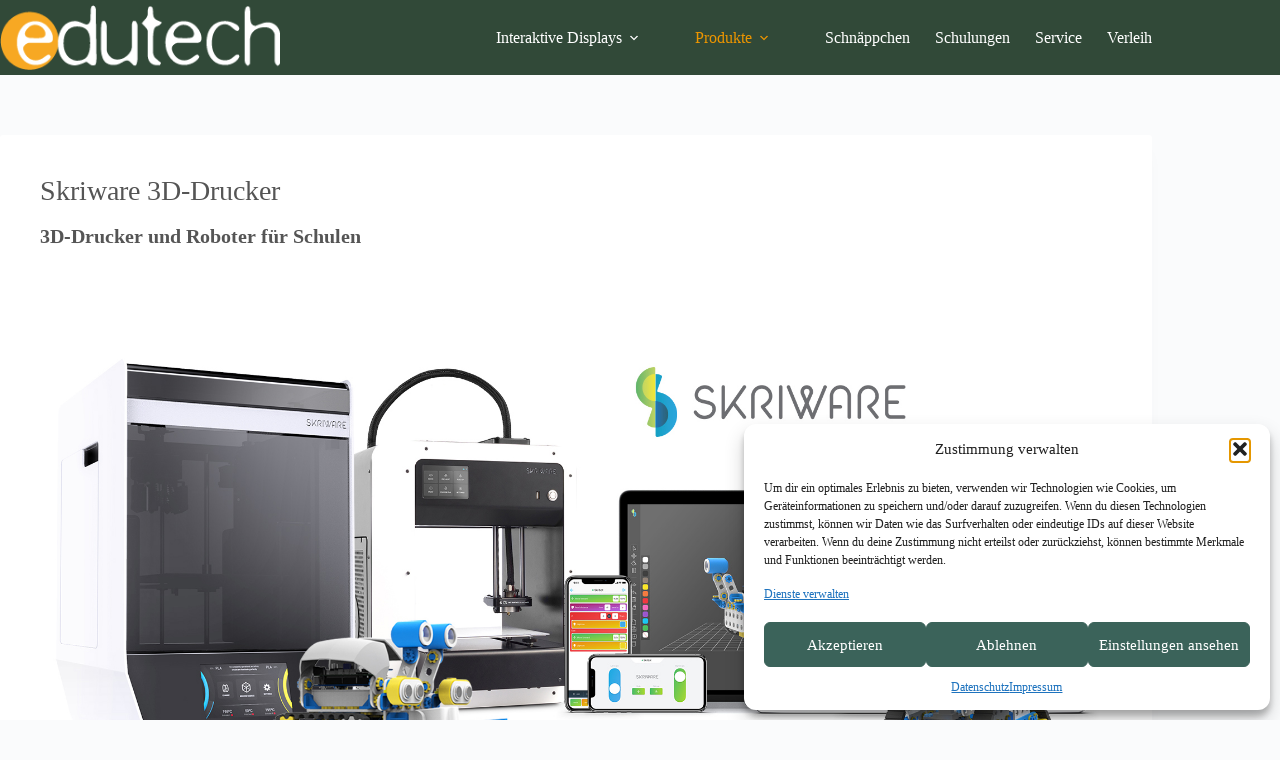

--- FILE ---
content_type: text/css
request_url: https://edutech.gmbh/wp-content/uploads/forminator/2436_fbc1f7e70890d53350e3f702abbccf42/css/style-2436.css?ver=1677158347
body_size: 2808
content:
#forminator-module-2436:not(.select2-dropdown) {
		padding-top: 0;
		padding-right: 0;
		padding-bottom: 0;
		padding-left: 0;
	}


	#forminator-module-2436 {
		border-width: 0;
		border-style: none;
		border-radius: 0;
		-moz-border-radius: 0;
		-webkit-border-radius: 0;
	}


	#forminator-module-2436 {
		border-color: rgba(0,0,0,0);
		background-color: rgba(0,0,0,0);
	}

#forminator-module-2436 .forminator-pagination-footer .forminator-button-paypal {
			flex: 1;
	}
#forminator-module-2436 .forminator-button-paypal > .paypal-buttons {
		}
	.forminator-ui#forminator-module-2436.forminator-design--default .forminator-response-message,
	.forminator-ui#forminator-module-2436.forminator-design--default .forminator-response-message p {
		font-size: 15px;
		font-family: inherit;
		font-weight: 400;
	}


	.forminator-ui#forminator-module-2436.forminator-design--default .forminator-response-message.forminator-error {
		background-color: #F9E4E8;
		box-shadow: inset 2px 0 0 0 #E04562;
		-moz-box-shadow: inset 2px 0 0 0 #E04562;
		-webkit-box-shadow: inset 2px 0 0 0 #E04562;
	}

	.forminator-ui#forminator-module-2436.forminator-design--default .forminator-response-message.forminator-error:hover,
	.forminator-ui#forminator-module-2436.forminator-design--default .forminator-response-message.forminator-error:focus,
	.forminator-ui#forminator-module-2436.forminator-design--default .forminator-response-message.forminator-error:active {
		box-shadow: inset 2px 0 0 0 #E04562;
		-moz-box-shadow: inset 2px 0 0 0 #E04562;
		-webkit-box-shadow: inset 2px 0 0 0 #E04562;
	}

	.forminator-ui#forminator-module-2436.forminator-design--default .forminator-response-message.forminator-error,
	.forminator-ui#forminator-module-2436.forminator-design--default .forminator-response-message.forminator-error p {
		color: #333333;
	}


	.forminator-ui#forminator-module-2436.forminator-design--default .forminator-response-message.forminator-success {
		background-color: #BCEEE6;
		box-shadow: inset 2px 0 0 0 #1ABCA1;
		-moz-box-shadow: inset 2px 0 0 0 #1ABCA1;
		-webkit-box-shadow: inset 2px 0 0 0 #1ABCA1;
	}

	.forminator-ui#forminator-module-2436.forminator-design--default .forminator-response-message.forminator-success:hover,
	.forminator-ui#forminator-module-2436.forminator-design--default .forminator-response-message.forminator-success:focus,
	.forminator-ui#forminator-module-2436.forminator-design--default .forminator-response-message.forminator-success:active {
		box-shadow: inset 2px 0 0 0 #1ABCA1;
		-moz-box-shadow: inset 2px 0 0 0 #1ABCA1;
		-webkit-box-shadow: inset 2px 0 0 0 #1ABCA1;
	}

	.forminator-ui#forminator-module-2436.forminator-design--default .forminator-response-message.forminator-success,
	.forminator-ui#forminator-module-2436.forminator-design--default .forminator-response-message.forminator-success p {
		color: #333333;
	}


	.forminator-ui#forminator-module-2436.forminator-design--default .forminator-response-message.forminator-loading {
		background-color: #F8F8F8;
	}

	.forminator-ui#forminator-module-2436.forminator-design--default .forminator-response-message.forminator-loading,
	.forminator-ui#forminator-module-2436.forminator-design--default .forminator-response-message.forminator-loading p {
		color: #666666;
	}


	.forminator-ui#forminator-module-2436.forminator-design--default .forminator-title {
		font-size: 45px;
		font-family: inherit;
		font-weight: 400;
		text-align: left;
	}

	.forminator-ui#forminator-module-2436.forminator-design--default .forminator-subtitle {
		font-size: 18px;
		font-family: inherit;
		font-weight: 400;
		text-align: left;
	}


	.forminator-ui#forminator-module-2436.forminator-design--default .forminator-title {
		color: #333333;
	}

	.forminator-ui#forminator-module-2436.forminator-design--default .forminator-subtitle {
		color: #333333;
	}


	.forminator-ui#forminator-module-2436.forminator-design--default .forminator-label {
		font-size: 12px;
		font-family: inherit;
		font-weight: 700;
	}


	.forminator-ui#forminator-module-2436.forminator-design--default .forminator-label {
		color: #777771;
	}

	.forminator-ui#forminator-module-2436.forminator-design--default .forminator-label .forminator-required {
		color: #E04562;
	}


	.forminator-ui#forminator-module-2436.forminator-design--default .forminator-description-password {
		display: block;
	}

	.forminator-ui#forminator-module-2436.forminator-design--default .forminator-description,
	.forminator-ui#forminator-module-2436.forminator-design--default .forminator-description p {
		font-size: 12px;
		font-family: inherit;
		font-weight: 400;
	}

	.forminator-ui#forminator-module-2436.forminator-design--default .forminator-description a,
	.forminator-ui#forminator-module-2436.forminator-design--default .forminator-description a:hover,
	.forminator-ui#forminator-module-2436.forminator-design--default .forminator-description a:focus,
	.forminator-ui#forminator-module-2436.forminator-design--default .forminator-description a:active {
		box-shadow: none;
		text-decoration: none;
	}

	.forminator-ui#forminator-module-2436.forminator-design--default .forminator-description p {
		margin: 0;
		padding: 0;
		border: 0;
	}


	.forminator-ui#forminator-module-2436.forminator-design--default .forminator-description,
	.forminator-ui#forminator-module-2436.forminator-design--default .forminator-description p {
		color: #777771;
	}

	.forminator-ui#forminator-module-2436.forminator-design--default .forminator-description a {
		color: #17A8E3;
	}

	.forminator-ui#forminator-module-2436.forminator-design--default .forminator-description a:hover {
		color: #008FCA;
	}

	.forminator-ui#forminator-module-2436.forminator-design--default .forminator-description a:active {
		color: #008FCA;
	}


	.forminator-ui#forminator-module-2436.forminator-design--default .forminator-error-message {
		font-size: 12px;
		font-family: inherit;
		font-weight: 500;
	}


	.forminator-ui#forminator-module-2436.forminator-design--default .forminator-error-message {
		background-color: #F9E4E8;
		color: #E04562;
	}


	.forminator-ui#forminator-module-2436.forminator-design--default .forminator-input,
	.forminator-ui#forminator-module-2436.forminator-design--default .forminator-input input {
		font-size: 16px;
		font-family: inherit;
		font-weight: 400;
	}


	.forminator-ui#forminator-module-2436.forminator-design--default .forminator-input,
	.forminator-ui#forminator-module-2436.forminator-design--default .forminator-input:hover,
	.forminator-ui#forminator-module-2436.forminator-design--default .forminator-input:focus,
	.forminator-ui#forminator-module-2436.forminator-design--default .forminator-input:active {
		border-color: #777771;
		background-color: #EDEDED;
		color: #000000;
	}

	.forminator-ui#forminator-module-2436.forminator-design--default .forminator-input.forminator-calculation:disabled {
		-webkit-text-fill-color: #000000;
		opacity: 1;
	}

	.forminator-ui#forminator-module-2436.forminator-design--default .forminator-input input,
	.forminator-ui#forminator-module-2436.forminator-design--default .forminator-input input:hover,
	.forminator-ui#forminator-module-2436.forminator-design--default .forminator-input input:focus,
	.forminator-ui#forminator-module-2436.forminator-design--default .forminator-input input:active {
		color: #000000;
	}

	.forminator-ui#forminator-module-2436.forminator-design--default .forminator-input::placeholder {
		color: #888888;
	}

	.forminator-ui#forminator-module-2436.forminator-design--default .forminator-input:-moz-placeholder {
		color: #888888;
	}

	.forminator-ui#forminator-module-2436.forminator-design--default .forminator-input::-moz-placeholder {
		color: #888888;
	}

	.forminator-ui#forminator-module-2436.forminator-design--default .forminator-input:-ms-input-placeholder {
		color: #888888;
	}

	.forminator-ui#forminator-module-2436.forminator-design--default .forminator-input::-webkit-input-placeholder {
		color: #888888;
	}

	.forminator-ui#forminator-module-2436.forminator-design--default .forminator-is_hover .forminator-input {
		border-color: #17A8E3;
		background-color: #E6E6E6;
	}

	.forminator-ui#forminator-module-2436.forminator-design--default .forminator-is_active .forminator-input {
		border-color: #17A8E3;
		background-color: #E6E6E6;
	}

	.forminator-ui#forminator-module-2436.forminator-design--default .forminator-has_error .forminator-input {
		border-color: #E04562;
	}

	.forminator-ui#forminator-module-2436.forminator-design--default .forminator-input-with-icon [class*="forminator-icon-"] {
		color: #777771;
	}

	.forminator-ui#forminator-module-2436.forminator-design--default .forminator-is_active .forminator-input-with-icon [class*="forminator-icon-"] {
		color: #17A8E3;
	}


	.forminator-ui#forminator-module-2436.forminator-design--default .forminator-suffix {
		font-size: 16px;
		font-family: inherit;
		font-weight: 500;
	}


	.forminator-ui#forminator-module-2436.forminator-design--default .forminator-suffix {
		color: #000000;
	}


	.forminator-ui#forminator-module-2436.forminator-design--default .forminator-prefix {
		font-size: 16px;
		font-family: inherit;
		font-weight: 500;
	}


	.forminator-ui#forminator-module-2436.forminator-design--default .forminator-prefix {
		color: #000000;
	}


	.forminator-ui#forminator-module-2436.forminator-design--default .forminator-textarea {
		font-size: 16px;
		font-family: inherit;
		font-weight: 400;
	}


	.forminator-ui#forminator-module-2436.forminator-design--default .forminator-textarea,
	.forminator-ui#forminator-module-2436.forminator-design--default .forminator-textarea:hover,
	.forminator-ui#forminator-module-2436.forminator-design--default .forminator-textarea:focus,
	.forminator-ui#forminator-module-2436.forminator-design--default .forminator-textarea:active {
		border-color: #777771;
		background-color: #EDEDED;
		color: #000000;
	}

	.forminator-ui#forminator-module-2436.forminator-design--default .forminator-is_hover .forminator-textarea {
		border-color: #17A8E3;
		background-color: #E6E6E6;
	}

	.forminator-ui#forminator-module-2436.forminator-design--default .forminator-is_active .forminator-textarea {
		border-color: #17A8E3;
		background-color: #E6E6E6;
	}

	.forminator-ui#forminator-module-2436.forminator-design--default .forminator-has_error .forminator-textarea {
		border-color: #E04562;
	}

	.forminator-ui#forminator-module-2436.forminator-design--default .forminator-textarea::placeholder {
		color: #888888;
	}

	.forminator-ui#forminator-module-2436.forminator-design--default .forminator-textarea:-moz-placeholder {
		color: #888888;
	}

	.forminator-ui#forminator-module-2436.forminator-design--default .forminator-textarea::-moz-placeholder {
		color: #888888;
	}

	.forminator-ui#forminator-module-2436.forminator-design--default .forminator-textarea:-ms-input-placeholder {
		color: #888888;
	}

	.forminator-ui#forminator-module-2436.forminator-design--default .forminator-textarea::-webkit-input-placeholder {
		color: #888888;
	}


	.forminator-ui#forminator-module-2436.forminator-design--default .forminator-radio {
		font-size: 14px;
		font-family: inherit;
		font-weight: 400;
	}


	.forminator-ui#forminator-module-2436.forminator-design--default .forminator-radio {
		color: #000000;
	}

	.forminator-ui#forminator-module-2436.forminator-design--default .forminator-radio .forminator-radio-bullet,
	.forminator-ui#forminator-module-2436.forminator-design--default .forminator-radio .forminator-radio-image {
		border-color: #777771;
		background-color: #EDEDED;
	}

	.forminator-ui#forminator-module-2436.forminator-design--default .forminator-radio .forminator-radio-bullet:before {
		background-color: #17A8E3;
	}

	.forminator-ui#forminator-module-2436.forminator-design--default .forminator-radio input:checked + .forminator-radio-bullet {
		border-color: #17A8E3;
		background-color: #EDEDED;
	}

	.forminator-ui#forminator-module-2436.forminator-design--default .forminator-radio:hover .forminator-radio-image,
	.forminator-ui#forminator-module-2436.forminator-design--default .forminator-radio input:checked ~ .forminator-radio-image {
		border-color: #17A8E3;
		background-color: #E1F6FF;
	}

	.forminator-ui#forminator-module-2436.forminator-design--default .forminator-has_error .forminator-radio .forminator-radio-bullet {
		border-color: #E04562;
	}


	.forminator-ui#forminator-module-2436.forminator-design--default .forminator-checkbox,
	.forminator-ui#forminator-module-2436.forminator-design--default .forminator-checkbox__label,
	.forminator-ui#forminator-module-2436.forminator-design--default .forminator-checkbox__label p {
		font-size: 14px;
		font-family: inherit;
		font-weight: 400;
	}


	.forminator-ui#forminator-module-2436.forminator-design--default .forminator-checkbox,
	.forminator-ui#forminator-module-2436.forminator-design--default .forminator-checkbox__label,
	.forminator-ui#forminator-module-2436.forminator-design--default .forminator-checkbox__label p {
		color: #000000;
	}

	.forminator-ui#forminator-module-2436.forminator-design--default .forminator-checkbox .forminator-checkbox-box {
		border-color: #777771;
		background-color: #EDEDED;
		color: #17A8E3;
	}

	.forminator-ui#forminator-module-2436.forminator-design--default .forminator-checkbox .forminator-checkbox-image {
		border-color: #777771;
		background-color: #EDEDED;
	}

	.forminator-ui#forminator-module-2436.forminator-design--default .forminator-checkbox input:checked + .forminator-checkbox-box {
		border-color: #17A8E3;
		background-color: #EDEDED;
	}

	.forminator-ui#forminator-module-2436.forminator-design--default .forminator-checkbox:hover .forminator-checkbox-image,
	.forminator-ui#forminator-module-2436.forminator-design--default .forminator-checkbox input:checked ~ .forminator-checkbox-image {
		border-color: #17A8E3;
		background-color: #E1F6FF;
	}

	.forminator-ui#forminator-module-2436.forminator-design--default .forminator-has_error .forminator-checkbox .forminator-checkbox-box {
		border-color: #E04562;
	}

	@media screen and ( max-width: 782px ) {
		.forminator-ui#forminator-module-2436.forminator-design--default .forminator-checkbox:hover .forminator-checkbox-image {
			border-color: #777771;
			background-color: #EDEDED;
		}
	}


	.forminator-ui#forminator-module-2436.forminator-design--default select.forminator-select2 + .forminator-select .selection .select2-selection--single[role="combobox"] .select2-selection__rendered {
		font-size: 16px;
		line-height: 22px;
		font-weight: 400;
	}


	.forminator-ui#forminator-module-2436.forminator-design--default .forminator-select2 + .forminator-select .selection .select2-selection--single[role="combobox"] {
		border-color: #777771;
		background-color: #EDEDED;
	}

	.forminator-ui#forminator-module-2436.forminator-design--default .forminator-select2 + .forminator-select .selection .select2-selection--single[role="combobox"] .select2-selection__rendered {
		color: #000000;
	}

	.forminator-ui#forminator-module-2436.forminator-design--default .forminator-select2 + .forminator-select .selection .select2-selection--single[role="combobox"] .select2-selection__arrow {
		color: #777771;
	}

	.forminator-ui#forminator-module-2436.forminator-design--default .forminator-select2 + .forminator-select .selection .select2-selection--single[role="combobox"]:hover {
		border-color: #17A8E3;
		background-color: #E6E6E6;
	}

	.forminator-ui#forminator-module-2436.forminator-design--default .forminator-select2 + .forminator-select .selection .select2-selection--single[role="combobox"]:hover .select2-selection__rendered {
		color: #000000;
	}

	.forminator-ui#forminator-module-2436.forminator-design--default .forminator-select2 + .forminator-select .selection .select2-selection--single[role="combobox"]:hover .select2-selection__arrow {
		color: #17A8E3;
	}

	.forminator-ui#forminator-module-2436.forminator-design--default .forminator-select2 + .forminator-select.select2-container--open .selection .select2-selection--single[role="combobox"] {
		border-color: #17A8E3;
		background-color: #E6E6E6;
	}

	.forminator-ui#forminator-module-2436.forminator-design--default .forminator-select2 + .forminator-select.select2-container--open .selection .select2-selection--single[role="combobox"] .select2-selection__rendered {
		color: #000000;
	}

	.forminator-ui#forminator-module-2436.forminator-design--default .forminator-select2 + .forminator-select.select2-container--open .selection .select2-selection--single[role="combobox"] .select2-selection__arrow {
		color: #17A8E3;
	}

	.forminator-ui#forminator-module-2436.forminator-design--default .forminator-field.forminator-has_error .forminator-select2 + .forminator-select .selection .select2-selection--single[role="combobox"] {
		border-color: #E04562;
	}


	.forminator-select-dropdown-container--open .forminator-custom-form-2436.forminator-dropdown--default .select2-search input {
		font-size: 16px;
		font-weight: 400;
	}

	.forminator-select-dropdown-container--open .forminator-custom-form-2436.forminator-dropdown--default .select2-results .select2-results__options .select2-results__option {
		font-size: 16px;
		font-weight: 400;
	}


	.forminator-select-dropdown-container--open .forminator-custom-form-2436.forminator-dropdown--default {
		border-color: #17A8E3;
		background-color: #E6E6E6;
	}

	.forminator-select-dropdown-container--open .forminator-custom-form-2436.forminator-dropdown--default .select2-results .select2-results__options .select2-results__option {
		color: #777771;
	}

	.forminator-select-dropdown-container--open .forminator-custom-form-2436.forminator-dropdown--default .select2-results .select2-results__options .select2-results__option:not(.select2-results__option--selected).select2-results__option--highlighted {
		background-color: #DDDDDD;
		color: #000000;
	}

	.forminator-select-dropdown-container--open .forminator-custom-form-2436.forminator-dropdown--default .select2-results .select2-results__options .select2-results__option.select2-results__option--selected {
		background-color: #17A8E3;
		color: #FFFFFF;
	}

	.forminator-select-dropdown-container--open .forminator-custom-form-2436.forminator-dropdown--default .select2-search input,
	.forminator-select-dropdown-container--open .forminator-custom-form-2436.forminator-dropdown--default .select2-search input:focus,
	.forminator-select-dropdown-container--open .forminator-custom-form-2436.forminator-dropdown--default .select2-search input:hover {
		border-color: #17A8E3;
		background-color: #FFFFFF;
		color: #000000;
	}


	.forminator-ui#forminator-module-2436.forminator-design--default .forminator-multiselect .forminator-option {
		font-size: 16px;
		font-family: inherit;
		font-weight: 400;
	}


	.forminator-ui#forminator-module-2436.forminator-design--default .forminator-multiselect {
		border-color: #777771;
		background-color: #E6E6E6;
	}

	.forminator-ui#forminator-module-2436.forminator-design--default .forminator-has_error .forminator-multiselect {
		border-color: #E04562;
	}

	.forminator-ui#forminator-module-2436.forminator-design--default .forminator-multiselect .forminator-option {
		color: #777771;
	}

	.forminator-ui#forminator-module-2436.forminator-design--default .forminator-multiselect .forminator-option:hover {
		background-color: #DDDDDD;
		color: #000000;
	}

	.forminator-ui#forminator-module-2436.forminator-design--default .forminator-multiselect .forminator-option.forminator-is_checked {
		background-color: #17A8E3;
		color: #FFFFFF;
	}


	.forminator-custom-form-2436.forminator-calendar--default {
		font-family: inherit;
	}


	.forminator-custom-form-2436.forminator-calendar--default:before {
		border-color: #17A8E3;
		background-color: #E6E6E6;
	}

	.forminator-custom-form-2436.forminator-calendar--default .ui-datepicker-header .ui-corner-all {
		background-color: #17A8E3;
		color: #FFFFFF;
	}

	.forminator-custom-form-2436.forminator-calendar--default .ui-datepicker-header .ui-datepicker-title select {
		border-color: #BBBBBB;
		background-color: #FFFFFF;
		color: #777771;
	}

	.forminator-custom-form-2436.forminator-calendar--default .ui-datepicker-calendar thead th {
		color: #333333;
	}

	.forminator-custom-form-2436.forminator-calendar--default .ui-datepicker-calendar tbody td a.ui-state-default,
	.forminator-custom-form-2436.forminator-calendar--default .ui-datepicker-calendar tbody td.ui-state-disabled span {
		border-color: #E6E6E6;
		background-color: #E6E6E6;
		color: #777771;
	}

	.forminator-custom-form-2436.forminator-calendar--default .ui-datepicker-calendar tbody td a.ui-state-default:hover,
	.forminator-custom-form-2436.forminator-calendar--default .ui-datepicker-calendar tbody td a.ui-state-default.ui-state-hover {
		border-color: #DDDDDD;
		background-color: #DDDDDD;
		color: #777771;
	}

	.forminator-custom-form-2436.forminator-calendar--default .ui-datepicker-calendar tbody td a.ui-state-default:active,
	.forminator-custom-form-2436.forminator-calendar--default .ui-datepicker-calendar tbody td a.ui-state-default.ui-state-active {
		border-color: #17A8E3;
		background-color: #17A8E3;
		color: #FFFFFF;
	}

	.forminator-custom-form-2436.forminator-calendar--default .ui-datepicker-calendar tbody td a.ui-state-default.ui-state-highlight {
		border-color: #17A8E3;
		background-color: #C8DEE7;
		color: #17A8E3;
	}

	.forminator-custom-form-2436.forminator-calendar--default .ui-datepicker-calendar tbody td a.ui-state-default.ui-state-highlight:active,
	.forminator-custom-form-2436.forminator-calendar--default .ui-datepicker-calendar tbody td a.ui-state-default.ui-state-highlight.ui-state-active {
		border-color: #17A8E3;
		background-color: #17A8E3;
		color: #FFFFFF;
	}


	.forminator-ui#forminator-module-2436.forminator-design--default .forminator-button-upload {
		font-size: 14px;
		font-family: inherit;
		font-weight: 500;
	}

	.forminator-ui#forminator-module-2436.forminator-design--default .forminator-file-upload > span {
		font-size: 12px;
		font-family: inherit;
		font-weight: 500;
	}


	.forminator-ui#forminator-module-2436.forminator-design--default .forminator-button-upload {
		background-color: #1ABCA1;
		color: #FFFFFF;
	}

	.forminator-ui#forminator-module-2436.forminator-design--default .forminator-button-upload:hover {
		background-color: #159C85;
		color: #FFFFFF;
	}

	.forminator-ui#forminator-module-2436.forminator-design--default .forminator-button-upload:active {
		background-color: #159C85;
		color: #FFFFFF;
	}

	.forminator-ui#forminator-module-2436.forminator-design--default .forminator-file-upload > span {
		color: #777771;
	}

	.forminator-ui#forminator-module-2436.forminator-design--default .forminator-button-delete {
		background-color: rgba(0,0,0,0);
	}

	.forminator-ui#forminator-module-2436.forminator-design--default .forminator-button-delete:hover {
		background-color: #F9E4E8;
	}

	.forminator-ui#forminator-module-2436.forminator-design--default .forminator-button-delete:active {
		background-color: #F9E4E8;
	}

	.forminator-ui#forminator-module-2436.forminator-design--default .forminator-button-delete [class*="forminator-icon-"] {
		color: #E04562;
	}

	.forminator-ui#forminator-module-2436.forminator-design--default .forminator-button-delete:hover [class*="forminator-icon-"] {
		color: #E04562;
	}

	.forminator-ui#forminator-module-2436.forminator-design--default .forminator-button-delete:active [class*="forminator-icon-"] {
		color: #E04562;
	}


	/*
	====================
	MU Panel Font Styles
	====================
	*/

	/* STATE: Default */

	.forminator-ui#forminator-module-2436.forminator-design--default .forminator-multi-upload .forminator-multi-upload-message p {
		font-size: 13px;
		line-height: 1.7;
		font-weight: 400;
	}

	.forminator-ui#forminator-module-2436.forminator-design--default .forminator-multi-upload .forminator-multi-upload-message p a,
	.forminator-ui#forminator-module-2436.forminator-design--default .forminator-multi-upload .forminator-multi-upload-message p a:visited,
	.forminator-ui#forminator-module-2436.forminator-design--default .forminator-multi-upload .forminator-multi-upload-message p a:hover,
	.forminator-ui#forminator-module-2436.forminator-design--default .forminator-multi-upload .forminator-multi-upload-message p a:focus {
		font-weight: 700;
		text-decoration: underline;
	}

	/*
	====================
	MU File Font Styles
	====================
	*/

	/* STATE: Default */

	.forminator-ui#forminator-module-2436.forminator-design--default .forminator-uploaded-file .forminator-uploaded-file--title {
		font-size: 13px;
		line-height: 1.3;
		font-weight: 700;
	}

	.forminator-ui#forminator-module-2436.forminator-design--default .forminator-uploaded-file .forminator-uploaded-file--size {
		font-size: 12px;
		line-height: 1.4em;
		font-weight: 700;
	}


	/*
	====================
	MU Panel Color Styles
	====================
	*/

	/* STATE: Default */

	.forminator-ui#forminator-module-2436.forminator-design--default .forminator-multi-upload {
		cursor: pointer;
		border-color: #777771;
		background-color: #EDEDED;
		color: #777771;
	}

	.forminator-ui#forminator-module-2436.forminator-design--default .forminator-multi-upload .forminator-multi-upload-message p {
		color: #666666;
	}

	.forminator-ui#forminator-module-2436.forminator-design--default .forminator-multi-upload .forminator-multi-upload-message p a,
	.forminator-ui#forminator-module-2436.forminator-design--default .forminator-multi-upload .forminator-multi-upload-message p a:visited,
	.forminator-ui#forminator-module-2436.forminator-design--default .forminator-multi-upload .forminator-multi-upload-message p a:hover,
	.forminator-ui#forminator-module-2436.forminator-design--default .forminator-multi-upload .forminator-multi-upload-message p a:focus {
		color: #17A8E3;
	}

	/* STATE: Hover */

	.forminator-ui#forminator-module-2436.forminator-design--default .forminator-multi-upload:hover {
		border-color: #17A8E3;
		background-color: #E6E6E6;
		color: #777771;
	}

	/* STATE: Drag Over */

	.forminator-ui#forminator-module-2436.forminator-design--default .forminator-multi-upload.forminator-dragover {
		border-color: #17A8E3;
		background-color: #E1F6FF;
		color: #17A8E3;
	}

	/* STATE: Error */

	.forminator-ui#forminator-module-2436.forminator-design--default .forminator-has_error .forminator-multi-upload {
		border-color: #E04562;
		background-color: #EDEDED;
		color: #777771;
	}

	/*
	====================
	MU File Color Styles
	====================
	*/

	/* STATE: Default */

	.forminator-ui#forminator-module-2436.forminator-design--default .forminator-uploaded-file .forminator-uploaded-file--preview {
		border-color: #777771;
		background-color: #FFFFFF;
	}

	.forminator-ui#forminator-module-2436.forminator-design--default .forminator-uploaded-file .forminator-uploaded-file--preview [class*="forminator-icon-"] {
		color: #777771;
	}

	.forminator-ui#forminator-module-2436.forminator-design--default .forminator-uploaded-file .forminator-uploaded-file--title {
		color: #333333;
	}

	.forminator-ui#forminator-module-2436.forminator-design--default .forminator-uploaded-file .forminator-uploaded-file--size {
		color: #888888;
	}

	.forminator-ui#forminator-module-2436.forminator-design--default .forminator-uploaded-file .forminator-uploaded-file--size [class*="forminator-icon-"] {
		color: #888888;
	}

	/* Error */

	.forminator-ui#forminator-module-2436.forminator-design--default .forminator-uploaded-file.forminator-has_error .forminator-uploaded-file--image,
	.forminator-ui#forminator-module-2436.forminator-design--default .forminator-uploaded-file.forminator-has_error .forminator-uploaded-file--preview {
		border-color: #E04562;
		background-color: #FFFFFF;
	}

	.forminator-ui#forminator-module-2436.forminator-design--default .forminator-uploaded-file.forminator-has_error .forminator-uploaded-file--preview [class*="forminator-icon-"] {
		color: #777771;
	}

	.forminator-ui#forminator-module-2436.forminator-design--default .forminator-uploaded-file.forminator-has_error .forminator-uploaded-file--size [class*="forminator-icon-"] {
		color: #E04562;
	}


	/*
	====================
	Signature Font Styles
	====================
	*/

	/* STATE: Default */

	.forminator-ui#forminator-module-2436.forminator-design--default .forminator-signature .forminator-signature--placeholder {
		font-size: 16px;
		font-weight: 400;
	}


	/*
	====================
	Signature Colors
	====================
	*/

	/* STATE: Default */

	.forminator-ui#forminator-module-2436.forminator-design--default .forminator-signature {
		border-color: #777771;
		background-color: #EDEDED !important;
	}

	.forminator-ui#forminator-module-2436.forminator-design--default .forminator-signature .forminator-signature--placeholder {
		color: #888888;
	}

	/* STATE: Hover */

	.forminator-ui#forminator-module-2436.forminator-design--default .forminator-field-signature.forminator-is_hover .forminator-signature {
		border-color: #17A8E3;
		background-color: #E6E6E6 !important;
	}

	/* STATE: Error */

	.forminator-ui#forminator-module-2436.forminator-design--default .forminator-field-signature.forminator-has_error .forminator-signature {
		border-color: #E04562;
	}


	.forminator-ui#forminator-module-2436.forminator-design--default .forminator-button-submit {
		font-size: 14px;
		font-family: inherit;
		font-weight: 500;
	}


	.forminator-ui#forminator-module-2436.forminator-design--default .forminator-button-submit {
		background-color: #17A8E3;
		color: #FFFFFF;
	}

	.forminator-ui#forminator-module-2436.forminator-design--default .forminator-button-submit:hover {
		background-color: #008FCA;
		color: #FFFFFF;
	}

	.forminator-ui#forminator-module-2436.forminator-design--default .forminator-button-submit:active {
		background-color: #008FCA;
		color: #FFFFFF;
	}


	.forminator-ui#forminator-module-2436.forminator-design--default .forminator-pagination-steps .forminator-step .forminator-step-label {
		font-size: 12px;
		font-family: inherit;
		font-weight: 500;
	}


	.forminator-ui#forminator-module-2436.forminator-design--default .forminator-pagination-steps .forminator-break {
		background-color: #777771;
	}

	.forminator-ui#forminator-module-2436.forminator-design--default .forminator-pagination-steps .forminator-break:before {
		background-color: #17A8E3;
	}

	.forminator-ui#forminator-module-2436.forminator-design--default .forminator-pagination-steps .forminator-step .forminator-step-label {
		color: #17A8E3;
	}

	.forminator-ui#forminator-module-2436.forminator-design--default .forminator-pagination-steps .forminator-step .forminator-step-dot {
		border-color: #777771;
		background-color: #17A8E3;
	}

	.forminator-ui#forminator-module-2436.forminator-design--default .forminator-pagination-steps .forminator-step.forminator-current ~ .forminator-step .forminator-step-label {
		color: #777771;
	}

	.forminator-ui#forminator-module-2436.forminator-design--default .forminator-pagination-steps .forminator-step.forminator-current ~ .forminator-step .forminator-step-dot {
		border-color: #777771;
		background-color: #777771;
	}


	.forminator-ui#forminator-module-2436.forminator-design--default .forminator-pagination-progress .forminator-progress-label {
		font-size: 12px;
		font-family: inherit;
		font-weight: 500;
	}


	.forminator-ui#forminator-module-2436.forminator-design--default .forminator-pagination-progress .forminator-progress-label {
		color: #777771;
	}

	.forminator-ui#forminator-module-2436.forminator-design--default .forminator-pagination-progress .forminator-progress-bar {
		background-color: #E6E6E6;
	}

	.forminator-ui#forminator-module-2436.forminator-design--default .forminator-pagination-progress .forminator-progress-bar span {
		background-color: #17A8E3;
	}


	.forminator-ui#forminator-module-2436.forminator-design--default .forminator-button-back {
		font-size: 14px;
		font-family: inherit;
		font-weight: 500;
	}


	.forminator-ui#forminator-module-2436.forminator-design--default .forminator-button-back {
		background-color: #1ABCA1;
		color: #FFFFFF;
	}

	.forminator-ui#forminator-module-2436.forminator-design--default .forminator-button-back:hover {
		background-color: #159C85;
		color: #FFFFFF;
	}

	.forminator-ui#forminator-module-2436.forminator-design--default .forminator-button-back:active {
		background-color: #159C85;
		color: #FFFFFF;
	}


	.forminator-ui#forminator-module-2436.forminator-design--default .forminator-button-next {
		font-size: 14px;
		font-family: inherit;
		font-weight: 500;
	}


	.forminator-ui#forminator-module-2436.forminator-design--default .forminator-button-next {
		background-color: #1ABCA1;
		color: #FFFFFF;
	}

	.forminator-ui#forminator-module-2436.forminator-design--default .forminator-button-next:hover {
		background-color: #159C85;
		color: #FFFFFF;
	}

	.forminator-ui#forminator-module-2436.forminator-design--default .forminator-button-next:active {
		background-color: #159C85;
		color: #FFFFFF;
	}


	.forminator-ui#forminator-module-2436.forminator-design--default .forminator-repeater-field {
		background: rgba(248, 248, 248, 0.5);
		box-shadow: inset 5px 0px 0px rgba(221, 221, 221, 0.5);
	}

	.forminator-ui#forminator-module-2436.forminator-design--default .forminator-repeater-field .forminator-grouped-fields {
		border-bottom: 1px solid rgba(170, 170, 170, 0.5);
	}


.forminator-ui#forminator-module-2436.forminator-design--default .forminator-repeater-field .forminator-grouped-fields:last-child {
	border-bottom: unset;
}    
	.forminator-ui#forminator-module-2436.forminator-design--default .forminator-repeater-action-link,
	.forminator-ui#forminator-module-2436.forminator-design--default .forminator-repeater-action-button {
		font-size: 12px;
		font-family: inherit;
		font-weight: 500;
	}

	.forminator-ui#forminator-module-2436.forminator-design--default .forminator-repeater-action-icon {
		font-size: 18px;
	}


	.forminator-ui#forminator-module-2436.forminator-design--default .forminator-repeater-action-link {
		color: #17A8E3;
	}

	.forminator-ui#forminator-module-2436.forminator-design--default .forminator-repeater-action-link:hover,
	.forminator-ui#forminator-module-2436.forminator-design--default .forminator-repeater-action-link:active,
	.forminator-ui#forminator-module-2436.forminator-design--default .forminator-repeater-action-link:focus {
		color: #289DCC;
	}


	.forminator-ui#forminator-module-2436.forminator-design--default .forminator-repeater-action-icon {
		color: #888888;
	}

	.forminator-ui#forminator-module-2436.forminator-design--default .forminator-repeater-action-icon:hover,
	.forminator-ui#forminator-module-2436.forminator-design--default .forminator-repeater-action-icon:active {
		color: #666;
	}


	.forminator-ui#forminator-module-2436.forminator-design--default .forminator-repeater-action-button {
		background-color: #F8F8F8;
		color: #666666;
		border: 1px solid #AAAAAA;
	}

	.forminator-ui#forminator-module-2436.forminator-design--default .forminator-repeater-action-button:hover {
		background-color: #F1F1F1;
		color: #666666;
		border: 1px solid #AAAAAA;
	}

	.forminator-ui#forminator-module-2436.forminator-design--default .forminator-repeater-action-button:active {
		background-color: #EEEEEE;
		color: #333333;
		border: 1px solid #888888;
	}

	.forminator-ui#forminator-module-2436.forminator-design--default .forminator-repeater-action-button:disabled {
		background-color: transparent;
		color: #AAAAAA;
		border: 1px solid rgba(31, 31, 31, 0.12);
	}


	.forminator-ui#forminator-module-2436.forminator-design--default .StripeElement {
		padding: 9px;
		border-width: 1px;
		border-style: solid;
		border-color: #777771;
		border-radius: 2px;
		background-color: #EDEDED;
		color: #000000;
		transition: 0.2s ease;
	}

	.forminator-ui#forminator-module-2436.forminator-design--default .StripeElement:hover {
		border-color: #17A8E3;
		background-color: #E6E6E6;
	}

	.forminator-ui#forminator-module-2436.forminator-design--default .StripeElement--focus,
	.forminator-ui#forminator-module-2436.forminator-design--default .StripeElement--focus:hover {
		border-color: #17A8E3;
		background-color: #E6E6E6;
	}

	.forminator-ui#forminator-module-2436.forminator-design--default .StripeElement--invalid,
	.forminator-ui#forminator-module-2436.forminator-design--default .StripeElement--invalid:hover,
	.forminator-ui#forminator-module-2436.forminator-design--default .StripeElement--focus.StripeElement--invalid {
		border-color: #E04562;
	}